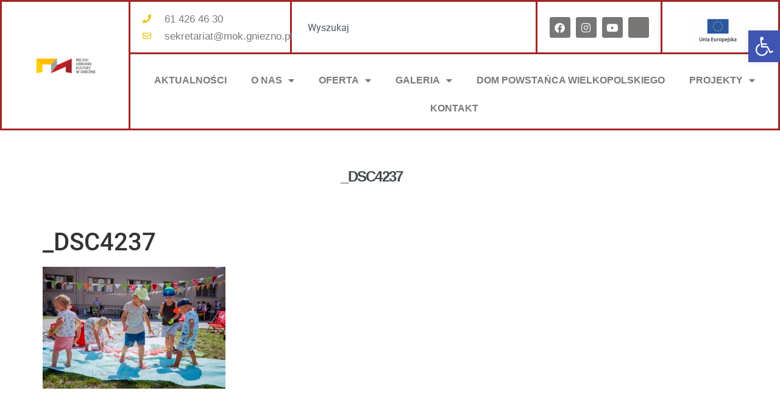

--- FILE ---
content_type: text/html; charset=UTF-8
request_url: https://mok.gniezno.pl/projekty/niemozliwe-dzieciecy-festiwal-kreatywny/_dsc4237/
body_size: 17064
content:
<!doctype html>
<html lang="pl-PL">
<head>
	<meta charset="UTF-8">
	<meta name="viewport" content="width=device-width, initial-scale=1">
	<link rel="profile" href="https://gmpg.org/xfn/11">
	<title>_DSC4237 &#8211; MOK Gniezno</title>
<meta name='robots' content='max-image-preview:large' />
	<style>img:is([sizes="auto" i], [sizes^="auto," i]) { contain-intrinsic-size: 3000px 1500px }</style>
	<link rel='dns-prefetch' href='//www.googletagmanager.com' />
<link rel="alternate" type="application/rss+xml" title="MOK Gniezno &raquo; Kanał z wpisami" href="https://mok.gniezno.pl/feed/" />
<link rel="alternate" type="application/rss+xml" title="MOK Gniezno &raquo; Kanał z komentarzami" href="https://mok.gniezno.pl/comments/feed/" />
<link rel="alternate" type="text/calendar" title="MOK Gniezno &raquo; kanał iCal" href="https://mok.gniezno.pl/kalendarz/?ical=1" />
<script>
window._wpemojiSettings = {"baseUrl":"https:\/\/s.w.org\/images\/core\/emoji\/16.0.1\/72x72\/","ext":".png","svgUrl":"https:\/\/s.w.org\/images\/core\/emoji\/16.0.1\/svg\/","svgExt":".svg","source":{"concatemoji":"https:\/\/mok.gniezno.pl\/wp-includes\/js\/wp-emoji-release.min.js?ver=5c0a9433035710e00825c34ba5af8802"}};
/*! This file is auto-generated */
!function(s,n){var o,i,e;function c(e){try{var t={supportTests:e,timestamp:(new Date).valueOf()};sessionStorage.setItem(o,JSON.stringify(t))}catch(e){}}function p(e,t,n){e.clearRect(0,0,e.canvas.width,e.canvas.height),e.fillText(t,0,0);var t=new Uint32Array(e.getImageData(0,0,e.canvas.width,e.canvas.height).data),a=(e.clearRect(0,0,e.canvas.width,e.canvas.height),e.fillText(n,0,0),new Uint32Array(e.getImageData(0,0,e.canvas.width,e.canvas.height).data));return t.every(function(e,t){return e===a[t]})}function u(e,t){e.clearRect(0,0,e.canvas.width,e.canvas.height),e.fillText(t,0,0);for(var n=e.getImageData(16,16,1,1),a=0;a<n.data.length;a++)if(0!==n.data[a])return!1;return!0}function f(e,t,n,a){switch(t){case"flag":return n(e,"\ud83c\udff3\ufe0f\u200d\u26a7\ufe0f","\ud83c\udff3\ufe0f\u200b\u26a7\ufe0f")?!1:!n(e,"\ud83c\udde8\ud83c\uddf6","\ud83c\udde8\u200b\ud83c\uddf6")&&!n(e,"\ud83c\udff4\udb40\udc67\udb40\udc62\udb40\udc65\udb40\udc6e\udb40\udc67\udb40\udc7f","\ud83c\udff4\u200b\udb40\udc67\u200b\udb40\udc62\u200b\udb40\udc65\u200b\udb40\udc6e\u200b\udb40\udc67\u200b\udb40\udc7f");case"emoji":return!a(e,"\ud83e\udedf")}return!1}function g(e,t,n,a){var r="undefined"!=typeof WorkerGlobalScope&&self instanceof WorkerGlobalScope?new OffscreenCanvas(300,150):s.createElement("canvas"),o=r.getContext("2d",{willReadFrequently:!0}),i=(o.textBaseline="top",o.font="600 32px Arial",{});return e.forEach(function(e){i[e]=t(o,e,n,a)}),i}function t(e){var t=s.createElement("script");t.src=e,t.defer=!0,s.head.appendChild(t)}"undefined"!=typeof Promise&&(o="wpEmojiSettingsSupports",i=["flag","emoji"],n.supports={everything:!0,everythingExceptFlag:!0},e=new Promise(function(e){s.addEventListener("DOMContentLoaded",e,{once:!0})}),new Promise(function(t){var n=function(){try{var e=JSON.parse(sessionStorage.getItem(o));if("object"==typeof e&&"number"==typeof e.timestamp&&(new Date).valueOf()<e.timestamp+604800&&"object"==typeof e.supportTests)return e.supportTests}catch(e){}return null}();if(!n){if("undefined"!=typeof Worker&&"undefined"!=typeof OffscreenCanvas&&"undefined"!=typeof URL&&URL.createObjectURL&&"undefined"!=typeof Blob)try{var e="postMessage("+g.toString()+"("+[JSON.stringify(i),f.toString(),p.toString(),u.toString()].join(",")+"));",a=new Blob([e],{type:"text/javascript"}),r=new Worker(URL.createObjectURL(a),{name:"wpTestEmojiSupports"});return void(r.onmessage=function(e){c(n=e.data),r.terminate(),t(n)})}catch(e){}c(n=g(i,f,p,u))}t(n)}).then(function(e){for(var t in e)n.supports[t]=e[t],n.supports.everything=n.supports.everything&&n.supports[t],"flag"!==t&&(n.supports.everythingExceptFlag=n.supports.everythingExceptFlag&&n.supports[t]);n.supports.everythingExceptFlag=n.supports.everythingExceptFlag&&!n.supports.flag,n.DOMReady=!1,n.readyCallback=function(){n.DOMReady=!0}}).then(function(){return e}).then(function(){var e;n.supports.everything||(n.readyCallback(),(e=n.source||{}).concatemoji?t(e.concatemoji):e.wpemoji&&e.twemoji&&(t(e.twemoji),t(e.wpemoji)))}))}((window,document),window._wpemojiSettings);
</script>
<link rel='stylesheet' id='ssp-castos-player-css' href='https://mok.gniezno.pl/wp-content/plugins/seriously-simple-podcasting/assets/css/castos-player.min.css?ver=3.14.0' media='all' />
<link rel='stylesheet' id='ssp-subscribe-buttons-css' href='https://mok.gniezno.pl/wp-content/plugins/seriously-simple-podcasting/assets/css/subscribe-buttons.css?ver=3.14.0' media='all' />
<style id='wp-emoji-styles-inline-css'>

	img.wp-smiley, img.emoji {
		display: inline !important;
		border: none !important;
		box-shadow: none !important;
		height: 1em !important;
		width: 1em !important;
		margin: 0 0.07em !important;
		vertical-align: -0.1em !important;
		background: none !important;
		padding: 0 !important;
	}
</style>
<link rel='stylesheet' id='wp-block-library-css' href='https://mok.gniezno.pl/wp-includes/css/dist/block-library/style.min.css?ver=5c0a9433035710e00825c34ba5af8802' media='all' />
<style id='global-styles-inline-css'>
:root{--wp--preset--aspect-ratio--square: 1;--wp--preset--aspect-ratio--4-3: 4/3;--wp--preset--aspect-ratio--3-4: 3/4;--wp--preset--aspect-ratio--3-2: 3/2;--wp--preset--aspect-ratio--2-3: 2/3;--wp--preset--aspect-ratio--16-9: 16/9;--wp--preset--aspect-ratio--9-16: 9/16;--wp--preset--color--black: #000000;--wp--preset--color--cyan-bluish-gray: #abb8c3;--wp--preset--color--white: #ffffff;--wp--preset--color--pale-pink: #f78da7;--wp--preset--color--vivid-red: #cf2e2e;--wp--preset--color--luminous-vivid-orange: #ff6900;--wp--preset--color--luminous-vivid-amber: #fcb900;--wp--preset--color--light-green-cyan: #7bdcb5;--wp--preset--color--vivid-green-cyan: #00d084;--wp--preset--color--pale-cyan-blue: #8ed1fc;--wp--preset--color--vivid-cyan-blue: #0693e3;--wp--preset--color--vivid-purple: #9b51e0;--wp--preset--gradient--vivid-cyan-blue-to-vivid-purple: linear-gradient(135deg,rgba(6,147,227,1) 0%,rgb(155,81,224) 100%);--wp--preset--gradient--light-green-cyan-to-vivid-green-cyan: linear-gradient(135deg,rgb(122,220,180) 0%,rgb(0,208,130) 100%);--wp--preset--gradient--luminous-vivid-amber-to-luminous-vivid-orange: linear-gradient(135deg,rgba(252,185,0,1) 0%,rgba(255,105,0,1) 100%);--wp--preset--gradient--luminous-vivid-orange-to-vivid-red: linear-gradient(135deg,rgba(255,105,0,1) 0%,rgb(207,46,46) 100%);--wp--preset--gradient--very-light-gray-to-cyan-bluish-gray: linear-gradient(135deg,rgb(238,238,238) 0%,rgb(169,184,195) 100%);--wp--preset--gradient--cool-to-warm-spectrum: linear-gradient(135deg,rgb(74,234,220) 0%,rgb(151,120,209) 20%,rgb(207,42,186) 40%,rgb(238,44,130) 60%,rgb(251,105,98) 80%,rgb(254,248,76) 100%);--wp--preset--gradient--blush-light-purple: linear-gradient(135deg,rgb(255,206,236) 0%,rgb(152,150,240) 100%);--wp--preset--gradient--blush-bordeaux: linear-gradient(135deg,rgb(254,205,165) 0%,rgb(254,45,45) 50%,rgb(107,0,62) 100%);--wp--preset--gradient--luminous-dusk: linear-gradient(135deg,rgb(255,203,112) 0%,rgb(199,81,192) 50%,rgb(65,88,208) 100%);--wp--preset--gradient--pale-ocean: linear-gradient(135deg,rgb(255,245,203) 0%,rgb(182,227,212) 50%,rgb(51,167,181) 100%);--wp--preset--gradient--electric-grass: linear-gradient(135deg,rgb(202,248,128) 0%,rgb(113,206,126) 100%);--wp--preset--gradient--midnight: linear-gradient(135deg,rgb(2,3,129) 0%,rgb(40,116,252) 100%);--wp--preset--font-size--small: 13px;--wp--preset--font-size--medium: 20px;--wp--preset--font-size--large: 36px;--wp--preset--font-size--x-large: 42px;--wp--preset--spacing--20: 0.44rem;--wp--preset--spacing--30: 0.67rem;--wp--preset--spacing--40: 1rem;--wp--preset--spacing--50: 1.5rem;--wp--preset--spacing--60: 2.25rem;--wp--preset--spacing--70: 3.38rem;--wp--preset--spacing--80: 5.06rem;--wp--preset--shadow--natural: 6px 6px 9px rgba(0, 0, 0, 0.2);--wp--preset--shadow--deep: 12px 12px 50px rgba(0, 0, 0, 0.4);--wp--preset--shadow--sharp: 6px 6px 0px rgba(0, 0, 0, 0.2);--wp--preset--shadow--outlined: 6px 6px 0px -3px rgba(255, 255, 255, 1), 6px 6px rgba(0, 0, 0, 1);--wp--preset--shadow--crisp: 6px 6px 0px rgba(0, 0, 0, 1);}:root { --wp--style--global--content-size: 800px;--wp--style--global--wide-size: 1200px; }:where(body) { margin: 0; }.wp-site-blocks > .alignleft { float: left; margin-right: 2em; }.wp-site-blocks > .alignright { float: right; margin-left: 2em; }.wp-site-blocks > .aligncenter { justify-content: center; margin-left: auto; margin-right: auto; }:where(.wp-site-blocks) > * { margin-block-start: 24px; margin-block-end: 0; }:where(.wp-site-blocks) > :first-child { margin-block-start: 0; }:where(.wp-site-blocks) > :last-child { margin-block-end: 0; }:root { --wp--style--block-gap: 24px; }:root :where(.is-layout-flow) > :first-child{margin-block-start: 0;}:root :where(.is-layout-flow) > :last-child{margin-block-end: 0;}:root :where(.is-layout-flow) > *{margin-block-start: 24px;margin-block-end: 0;}:root :where(.is-layout-constrained) > :first-child{margin-block-start: 0;}:root :where(.is-layout-constrained) > :last-child{margin-block-end: 0;}:root :where(.is-layout-constrained) > *{margin-block-start: 24px;margin-block-end: 0;}:root :where(.is-layout-flex){gap: 24px;}:root :where(.is-layout-grid){gap: 24px;}.is-layout-flow > .alignleft{float: left;margin-inline-start: 0;margin-inline-end: 2em;}.is-layout-flow > .alignright{float: right;margin-inline-start: 2em;margin-inline-end: 0;}.is-layout-flow > .aligncenter{margin-left: auto !important;margin-right: auto !important;}.is-layout-constrained > .alignleft{float: left;margin-inline-start: 0;margin-inline-end: 2em;}.is-layout-constrained > .alignright{float: right;margin-inline-start: 2em;margin-inline-end: 0;}.is-layout-constrained > .aligncenter{margin-left: auto !important;margin-right: auto !important;}.is-layout-constrained > :where(:not(.alignleft):not(.alignright):not(.alignfull)){max-width: var(--wp--style--global--content-size);margin-left: auto !important;margin-right: auto !important;}.is-layout-constrained > .alignwide{max-width: var(--wp--style--global--wide-size);}body .is-layout-flex{display: flex;}.is-layout-flex{flex-wrap: wrap;align-items: center;}.is-layout-flex > :is(*, div){margin: 0;}body .is-layout-grid{display: grid;}.is-layout-grid > :is(*, div){margin: 0;}body{padding-top: 0px;padding-right: 0px;padding-bottom: 0px;padding-left: 0px;}a:where(:not(.wp-element-button)){text-decoration: underline;}:root :where(.wp-element-button, .wp-block-button__link){background-color: #32373c;border-width: 0;color: #fff;font-family: inherit;font-size: inherit;line-height: inherit;padding: calc(0.667em + 2px) calc(1.333em + 2px);text-decoration: none;}.has-black-color{color: var(--wp--preset--color--black) !important;}.has-cyan-bluish-gray-color{color: var(--wp--preset--color--cyan-bluish-gray) !important;}.has-white-color{color: var(--wp--preset--color--white) !important;}.has-pale-pink-color{color: var(--wp--preset--color--pale-pink) !important;}.has-vivid-red-color{color: var(--wp--preset--color--vivid-red) !important;}.has-luminous-vivid-orange-color{color: var(--wp--preset--color--luminous-vivid-orange) !important;}.has-luminous-vivid-amber-color{color: var(--wp--preset--color--luminous-vivid-amber) !important;}.has-light-green-cyan-color{color: var(--wp--preset--color--light-green-cyan) !important;}.has-vivid-green-cyan-color{color: var(--wp--preset--color--vivid-green-cyan) !important;}.has-pale-cyan-blue-color{color: var(--wp--preset--color--pale-cyan-blue) !important;}.has-vivid-cyan-blue-color{color: var(--wp--preset--color--vivid-cyan-blue) !important;}.has-vivid-purple-color{color: var(--wp--preset--color--vivid-purple) !important;}.has-black-background-color{background-color: var(--wp--preset--color--black) !important;}.has-cyan-bluish-gray-background-color{background-color: var(--wp--preset--color--cyan-bluish-gray) !important;}.has-white-background-color{background-color: var(--wp--preset--color--white) !important;}.has-pale-pink-background-color{background-color: var(--wp--preset--color--pale-pink) !important;}.has-vivid-red-background-color{background-color: var(--wp--preset--color--vivid-red) !important;}.has-luminous-vivid-orange-background-color{background-color: var(--wp--preset--color--luminous-vivid-orange) !important;}.has-luminous-vivid-amber-background-color{background-color: var(--wp--preset--color--luminous-vivid-amber) !important;}.has-light-green-cyan-background-color{background-color: var(--wp--preset--color--light-green-cyan) !important;}.has-vivid-green-cyan-background-color{background-color: var(--wp--preset--color--vivid-green-cyan) !important;}.has-pale-cyan-blue-background-color{background-color: var(--wp--preset--color--pale-cyan-blue) !important;}.has-vivid-cyan-blue-background-color{background-color: var(--wp--preset--color--vivid-cyan-blue) !important;}.has-vivid-purple-background-color{background-color: var(--wp--preset--color--vivid-purple) !important;}.has-black-border-color{border-color: var(--wp--preset--color--black) !important;}.has-cyan-bluish-gray-border-color{border-color: var(--wp--preset--color--cyan-bluish-gray) !important;}.has-white-border-color{border-color: var(--wp--preset--color--white) !important;}.has-pale-pink-border-color{border-color: var(--wp--preset--color--pale-pink) !important;}.has-vivid-red-border-color{border-color: var(--wp--preset--color--vivid-red) !important;}.has-luminous-vivid-orange-border-color{border-color: var(--wp--preset--color--luminous-vivid-orange) !important;}.has-luminous-vivid-amber-border-color{border-color: var(--wp--preset--color--luminous-vivid-amber) !important;}.has-light-green-cyan-border-color{border-color: var(--wp--preset--color--light-green-cyan) !important;}.has-vivid-green-cyan-border-color{border-color: var(--wp--preset--color--vivid-green-cyan) !important;}.has-pale-cyan-blue-border-color{border-color: var(--wp--preset--color--pale-cyan-blue) !important;}.has-vivid-cyan-blue-border-color{border-color: var(--wp--preset--color--vivid-cyan-blue) !important;}.has-vivid-purple-border-color{border-color: var(--wp--preset--color--vivid-purple) !important;}.has-vivid-cyan-blue-to-vivid-purple-gradient-background{background: var(--wp--preset--gradient--vivid-cyan-blue-to-vivid-purple) !important;}.has-light-green-cyan-to-vivid-green-cyan-gradient-background{background: var(--wp--preset--gradient--light-green-cyan-to-vivid-green-cyan) !important;}.has-luminous-vivid-amber-to-luminous-vivid-orange-gradient-background{background: var(--wp--preset--gradient--luminous-vivid-amber-to-luminous-vivid-orange) !important;}.has-luminous-vivid-orange-to-vivid-red-gradient-background{background: var(--wp--preset--gradient--luminous-vivid-orange-to-vivid-red) !important;}.has-very-light-gray-to-cyan-bluish-gray-gradient-background{background: var(--wp--preset--gradient--very-light-gray-to-cyan-bluish-gray) !important;}.has-cool-to-warm-spectrum-gradient-background{background: var(--wp--preset--gradient--cool-to-warm-spectrum) !important;}.has-blush-light-purple-gradient-background{background: var(--wp--preset--gradient--blush-light-purple) !important;}.has-blush-bordeaux-gradient-background{background: var(--wp--preset--gradient--blush-bordeaux) !important;}.has-luminous-dusk-gradient-background{background: var(--wp--preset--gradient--luminous-dusk) !important;}.has-pale-ocean-gradient-background{background: var(--wp--preset--gradient--pale-ocean) !important;}.has-electric-grass-gradient-background{background: var(--wp--preset--gradient--electric-grass) !important;}.has-midnight-gradient-background{background: var(--wp--preset--gradient--midnight) !important;}.has-small-font-size{font-size: var(--wp--preset--font-size--small) !important;}.has-medium-font-size{font-size: var(--wp--preset--font-size--medium) !important;}.has-large-font-size{font-size: var(--wp--preset--font-size--large) !important;}.has-x-large-font-size{font-size: var(--wp--preset--font-size--x-large) !important;}
:root :where(.wp-block-pullquote){font-size: 1.5em;line-height: 1.6;}
</style>
<link rel='stylesheet' id='tribe-events-v2-single-skeleton-css' href='https://mok.gniezno.pl/wp-content/plugins/the-events-calendar/build/css/tribe-events-single-skeleton.css?ver=6.15.11' media='all' />
<link rel='stylesheet' id='tribe-events-v2-single-skeleton-full-css' href='https://mok.gniezno.pl/wp-content/plugins/the-events-calendar/build/css/tribe-events-single-full.css?ver=6.15.11' media='all' />
<link rel='stylesheet' id='tec-events-elementor-widgets-base-styles-css' href='https://mok.gniezno.pl/wp-content/plugins/the-events-calendar/build/css/integrations/plugins/elementor/widgets/widget-base.css?ver=6.15.11' media='all' />
<link rel='stylesheet' id='pojo-a11y-css' href='https://mok.gniezno.pl/wp-content/plugins/pojo-accessibility/modules/legacy/assets/css/style.min.css?ver=1.0.0' media='all' />
<link rel='stylesheet' id='hello-elementor-css' href='https://mok.gniezno.pl/wp-content/themes/hello-elementor/assets/css/reset.css?ver=3.4.5' media='all' />
<link rel='stylesheet' id='hello-elementor-theme-style-css' href='https://mok.gniezno.pl/wp-content/themes/hello-elementor/assets/css/theme.css?ver=3.4.5' media='all' />
<link rel='stylesheet' id='hello-elementor-header-footer-css' href='https://mok.gniezno.pl/wp-content/themes/hello-elementor/assets/css/header-footer.css?ver=3.4.5' media='all' />
<link rel='stylesheet' id='elementor-frontend-css' href='https://mok.gniezno.pl/wp-content/plugins/elementor/assets/css/frontend.min.css?ver=3.34.1' media='all' />
<link rel='stylesheet' id='widget-image-css' href='https://mok.gniezno.pl/wp-content/plugins/elementor/assets/css/widget-image.min.css?ver=3.34.1' media='all' />
<link rel='stylesheet' id='widget-icon-list-css' href='https://mok.gniezno.pl/wp-content/plugins/elementor/assets/css/widget-icon-list.min.css?ver=3.34.1' media='all' />
<link rel='stylesheet' id='widget-search-css' href='https://mok.gniezno.pl/wp-content/plugins/elementor-pro/assets/css/widget-search.min.css?ver=3.33.1' media='all' />
<link rel='stylesheet' id='widget-social-icons-css' href='https://mok.gniezno.pl/wp-content/plugins/elementor/assets/css/widget-social-icons.min.css?ver=3.34.1' media='all' />
<link rel='stylesheet' id='e-apple-webkit-css' href='https://mok.gniezno.pl/wp-content/plugins/elementor/assets/css/conditionals/apple-webkit.min.css?ver=3.34.1' media='all' />
<link rel='stylesheet' id='widget-divider-css' href='https://mok.gniezno.pl/wp-content/plugins/elementor/assets/css/widget-divider.min.css?ver=3.34.1' media='all' />
<link rel='stylesheet' id='widget-nav-menu-css' href='https://mok.gniezno.pl/wp-content/plugins/elementor-pro/assets/css/widget-nav-menu.min.css?ver=3.33.1' media='all' />
<link rel='stylesheet' id='widget-heading-css' href='https://mok.gniezno.pl/wp-content/plugins/elementor/assets/css/widget-heading.min.css?ver=3.34.1' media='all' />
<link rel='stylesheet' id='elementor-icons-css' href='https://mok.gniezno.pl/wp-content/plugins/elementor/assets/lib/eicons/css/elementor-icons.min.css?ver=5.45.0' media='all' />
<link rel='stylesheet' id='elementor-post-15416-css' href='https://mok.gniezno.pl/wp-content/uploads/elementor/css/post-15416.css?ver=1768198578' media='all' />
<link rel='stylesheet' id='elementor-post-34315-css' href='https://mok.gniezno.pl/wp-content/uploads/elementor/css/post-34315.css?ver=1769355264' media='all' />
<link rel='stylesheet' id='elementor-post-17438-css' href='https://mok.gniezno.pl/wp-content/uploads/elementor/css/post-17438.css?ver=1768198578' media='all' />
<link rel='stylesheet' id='elementor-gf-local-roboto-css' href='https://mok.gniezno.pl/wp-content/uploads/elementor/google-fonts/css/roboto.css?ver=1755002278' media='all' />
<link rel='stylesheet' id='elementor-gf-local-robotoslab-css' href='https://mok.gniezno.pl/wp-content/uploads/elementor/google-fonts/css/robotoslab.css?ver=1755002365' media='all' />
<link rel='stylesheet' id='elementor-gf-local-cairo-css' href='https://mok.gniezno.pl/wp-content/uploads/elementor/google-fonts/css/cairo.css?ver=1755002302' media='all' />
<link rel='stylesheet' id='elementor-icons-shared-0-css' href='https://mok.gniezno.pl/wp-content/plugins/elementor/assets/lib/font-awesome/css/fontawesome.min.css?ver=5.15.3' media='all' />
<link rel='stylesheet' id='elementor-icons-fa-solid-css' href='https://mok.gniezno.pl/wp-content/plugins/elementor/assets/lib/font-awesome/css/solid.min.css?ver=5.15.3' media='all' />
<link rel='stylesheet' id='elementor-icons-fa-regular-css' href='https://mok.gniezno.pl/wp-content/plugins/elementor/assets/lib/font-awesome/css/regular.min.css?ver=5.15.3' media='all' />
<link rel='stylesheet' id='elementor-icons-fa-brands-css' href='https://mok.gniezno.pl/wp-content/plugins/elementor/assets/lib/font-awesome/css/brands.min.css?ver=5.15.3' media='all' />
<script src="https://mok.gniezno.pl/wp-includes/js/jquery/jquery.min.js?ver=3.7.1" id="jquery-core-js"></script>
<script src="https://mok.gniezno.pl/wp-includes/js/jquery/jquery-migrate.min.js?ver=3.4.1" id="jquery-migrate-js"></script>

<!-- Fragment znacznika Google (gtag.js) dodany przez Site Kit -->
<!-- Fragment Google Analytics dodany przez Site Kit -->
<script src="https://www.googletagmanager.com/gtag/js?id=GT-TX58D272" id="google_gtagjs-js" async></script>
<script id="google_gtagjs-js-after">
window.dataLayer = window.dataLayer || [];function gtag(){dataLayer.push(arguments);}
gtag("set","linker",{"domains":["mok.gniezno.pl"]});
gtag("js", new Date());
gtag("set", "developer_id.dZTNiMT", true);
gtag("config", "GT-TX58D272");
</script>
<link rel="https://api.w.org/" href="https://mok.gniezno.pl/wp-json/" /><link rel="alternate" title="JSON" type="application/json" href="https://mok.gniezno.pl/wp-json/wp/v2/media/16848" /><link rel="EditURI" type="application/rsd+xml" title="RSD" href="https://mok.gniezno.pl/xmlrpc.php?rsd" />
<link rel="alternate" title="oEmbed (JSON)" type="application/json+oembed" href="https://mok.gniezno.pl/wp-json/oembed/1.0/embed?url=https%3A%2F%2Fmok.gniezno.pl%2Fprojekty%2Fniemozliwe-dzieciecy-festiwal-kreatywny%2F_dsc4237%2F" />
<link rel="alternate" title="oEmbed (XML)" type="text/xml+oembed" href="https://mok.gniezno.pl/wp-json/oembed/1.0/embed?url=https%3A%2F%2Fmok.gniezno.pl%2Fprojekty%2Fniemozliwe-dzieciecy-festiwal-kreatywny%2F_dsc4237%2F&#038;format=xml" />
<meta name="generator" content="Site Kit by Google 1.165.0" />
<link rel="alternate" type="application/rss+xml" title="Podcast RSS feed" href="https://mok.gniezno.pl/feed/podcast" />

<meta name="tec-api-version" content="v1"><meta name="tec-api-origin" content="https://mok.gniezno.pl"><link rel="alternate" href="https://mok.gniezno.pl/wp-json/tribe/events/v1/" /><style type="text/css">
#pojo-a11y-toolbar .pojo-a11y-toolbar-toggle a{ background-color: #4054b2;	color: #ffffff;}
#pojo-a11y-toolbar .pojo-a11y-toolbar-overlay, #pojo-a11y-toolbar .pojo-a11y-toolbar-overlay ul.pojo-a11y-toolbar-items.pojo-a11y-links{ border-color: #4054b2;}
body.pojo-a11y-focusable a:focus{ outline-style: solid !important;	outline-width: 1px !important;	outline-color: #FF0000 !important;}
#pojo-a11y-toolbar{ top: 50px !important;}
#pojo-a11y-toolbar .pojo-a11y-toolbar-overlay{ background-color: #ffffff;}
#pojo-a11y-toolbar .pojo-a11y-toolbar-overlay ul.pojo-a11y-toolbar-items li.pojo-a11y-toolbar-item a, #pojo-a11y-toolbar .pojo-a11y-toolbar-overlay p.pojo-a11y-toolbar-title{ color: #333333;}
#pojo-a11y-toolbar .pojo-a11y-toolbar-overlay ul.pojo-a11y-toolbar-items li.pojo-a11y-toolbar-item a.active{ background-color: #4054b2;	color: #ffffff;}
@media (max-width: 767px) { #pojo-a11y-toolbar { top: 50px !important; } }</style><meta name="generator" content="Elementor 3.34.1; features: additional_custom_breakpoints; settings: css_print_method-external, google_font-enabled, font_display-auto">
			<style>
				.e-con.e-parent:nth-of-type(n+4):not(.e-lazyloaded):not(.e-no-lazyload),
				.e-con.e-parent:nth-of-type(n+4):not(.e-lazyloaded):not(.e-no-lazyload) * {
					background-image: none !important;
				}
				@media screen and (max-height: 1024px) {
					.e-con.e-parent:nth-of-type(n+3):not(.e-lazyloaded):not(.e-no-lazyload),
					.e-con.e-parent:nth-of-type(n+3):not(.e-lazyloaded):not(.e-no-lazyload) * {
						background-image: none !important;
					}
				}
				@media screen and (max-height: 640px) {
					.e-con.e-parent:nth-of-type(n+2):not(.e-lazyloaded):not(.e-no-lazyload),
					.e-con.e-parent:nth-of-type(n+2):not(.e-lazyloaded):not(.e-no-lazyload) * {
						background-image: none !important;
					}
				}
			</style>
			<link rel="icon" href="https://mok.gniezno.pl/wp-content/uploads/2020/07/Projekt-bez-nazwy2-e1756188747202-150x150.png" sizes="32x32" />
<link rel="icon" href="https://mok.gniezno.pl/wp-content/uploads/2020/07/Projekt-bez-nazwy2-e1756188747202.png" sizes="192x192" />
<link rel="apple-touch-icon" href="https://mok.gniezno.pl/wp-content/uploads/2020/07/Projekt-bez-nazwy2-e1756188747202.png" />
<meta name="msapplication-TileImage" content="https://mok.gniezno.pl/wp-content/uploads/2020/07/Projekt-bez-nazwy2-e1756188747202.png" />
</head>
<body data-rsssl=1 class="attachment wp-singular attachment-template-default attachmentid-16848 attachment-jpeg wp-custom-logo wp-embed-responsive wp-theme-hello-elementor tribe-no-js metaslider-plugin hello-elementor-default elementor-default elementor-kit-15416">


<a class="skip-link screen-reader-text" href="#content">Przejdź do treści</a>

		<header data-elementor-type="header" data-elementor-id="34315" class="elementor elementor-34315 elementor-location-header" data-elementor-post-type="elementor_library">
					<section class="elementor-section elementor-top-section elementor-element elementor-element-6783928 elementor-section-full_width elementor-section-height-default elementor-section-height-default" data-id="6783928" data-element_type="section">
						<div class="elementor-container elementor-column-gap-default">
					<div class="elementor-column elementor-col-50 elementor-top-column elementor-element elementor-element-07091fa" data-id="07091fa" data-element_type="column">
			<div class="elementor-widget-wrap elementor-element-populated">
						<div class="elementor-element elementor-element-b6f0271 elementor-widget elementor-widget-theme-site-logo elementor-widget-image" data-id="b6f0271" data-element_type="widget" data-widget_type="theme-site-logo.default">
				<div class="elementor-widget-container">
											<a href="https://mok.gniezno.pl">
			<img fetchpriority="high" width="500" height="175" src="https://mok.gniezno.pl/wp-content/uploads/2020/07/Projekt-bez-nazwy2-e1756188747202.png" class="attachment-full size-full wp-image-26581" alt="" srcset="https://mok.gniezno.pl/wp-content/uploads/2020/07/Projekt-bez-nazwy2-e1756188747202.png 500w, https://mok.gniezno.pl/wp-content/uploads/2020/07/Projekt-bez-nazwy2-e1756188747202-300x105.png 300w" sizes="(max-width: 500px) 100vw, 500px" />				</a>
											</div>
				</div>
					</div>
		</div>
				<div class="elementor-column elementor-col-50 elementor-top-column elementor-element elementor-element-b8091fa" data-id="b8091fa" data-element_type="column">
			<div class="elementor-widget-wrap elementor-element-populated">
						<section class="elementor-section elementor-inner-section elementor-element elementor-element-c55ab0e elementor-section-boxed elementor-section-height-default elementor-section-height-default" data-id="c55ab0e" data-element_type="section">
						<div class="elementor-container elementor-column-gap-default">
					<div class="elementor-column elementor-col-25 elementor-inner-column elementor-element elementor-element-4a17387" data-id="4a17387" data-element_type="column">
			<div class="elementor-widget-wrap elementor-element-populated">
						<div class="elementor-element elementor-element-d5b7820 elementor-mobile-align-center elementor-hidden-phone elementor-align-start elementor-icon-list--layout-traditional elementor-list-item-link-full_width elementor-widget elementor-widget-icon-list" data-id="d5b7820" data-element_type="widget" data-widget_type="icon-list.default">
				<div class="elementor-widget-container">
							<ul class="elementor-icon-list-items">
							<li class="elementor-icon-list-item">
											<span class="elementor-icon-list-icon">
							<i aria-hidden="true" class="fas fa-phone"></i>						</span>
										<span class="elementor-icon-list-text">61 426 46 30</span>
									</li>
								<li class="elementor-icon-list-item">
											<span class="elementor-icon-list-icon">
							<i aria-hidden="true" class="far fa-envelope"></i>						</span>
										<span class="elementor-icon-list-text">sekretariat@mok.gniezno.pl</span>
									</li>
						</ul>
						</div>
				</div>
					</div>
		</div>
				<div class="elementor-column elementor-col-25 elementor-inner-column elementor-element elementor-element-9399cf0" data-id="9399cf0" data-element_type="column">
			<div class="elementor-widget-wrap elementor-element-populated">
						<div class="elementor-element elementor-element-5caff3c elementor-widget__width-initial elementor-widget elementor-widget-search" data-id="5caff3c" data-element_type="widget" data-settings="{&quot;submit_trigger&quot;:&quot;both&quot;,&quot;pagination_type_options&quot;:&quot;none&quot;}" data-widget_type="search.default">
				<div class="elementor-widget-container">
							<search class="e-search hidden" role="search">
			<form class="e-search-form" action="https://mok.gniezno.pl" method="get">

				
				<label class="e-search-label" for="search-5caff3c">
					<span class="elementor-screen-only">
						Szukaj					</span>
									</label>

				<div class="e-search-input-wrapper">
					<input id="search-5caff3c" placeholder="Wyszukaj" class="e-search-input" type="search" name="s" value="" autocomplete="off" role="combobox" aria-autocomplete="list" aria-expanded="false" aria-controls="results-5caff3c" aria-haspopup="listbox">
					<svg xmlns="http://www.w3.org/2000/svg" id="f76f5a20-851f-4140-90c5-166bd5644ece" data-name="Layer 1" width="78" height="23.7964" viewBox="0 0 78 23.7964"><path d="M67.9209,11.7153C64.1768,5.7778,60.6416.1694,56.7227.1694c-4.2149,0-4.2149,6.0489-4.2149,11.8985,0,5.2,0,10.5757-2.8935,10.5757-3.19,0-6.6924-5.5557-10.0791-10.9283C35.792,5.7778,32.2563.1694,28.3374.1694a3.1318,3.1318,0,0,0-2.2964.9248C24.1548,2.9829,24.16,7.3818,24.1646,12.04c.0043,4.2006.0092,8.5444-1.5035,10.0581a1.86,1.86,0,0,1-1.3838.5459c-3.19,0-6.6923-5.5557-10.08-10.9288C7.4546,5.7773,3.9189.1694,0,.1694V1.4917c3.19,0,6.6919,5.5557,10.0791,10.9282,3.7432,5.9375,7.2793,11.5459,11.1982,11.5459a3.1605,3.1605,0,0,0,2.3189-.9336c1.9-1.9023,1.8955-6.3183,1.89-10.9941-.0044-4.1831-.0088-8.5088,1.49-10.0093a1.8272,1.8272,0,0,1,1.3608-.5371c3.19,0,6.6919,5.5557,10.0791,10.9282,3.7437,5.9375,7.2788,11.5459,11.1978,11.5459,4.2148,0,4.2148-6.0488,4.2148-11.8979,0-5.2,0-10.5762,2.8936-10.5762,3.1894,0,6.6923,5.5557,10.0791,10.9282C70.5459,18.3574,74.0811,23.9658,78,23.9658V22.6436C74.8105,22.6436,71.3076,17.0879,67.9209,11.7153Z" transform="translate(0 -0.1694)"></path></svg>										<output id="results-5caff3c" class="e-search-results-container hide-loader" aria-live="polite" aria-atomic="true" aria-label="Results for search" tabindex="0">
						<div class="e-search-results"></div>
											</output>
									</div>
				
				
				<button class="e-search-submit  " type="submit" aria-label="Szukaj">
					<i aria-hidden="true" class="fas fa-search"></i>
									</button>
				<input type="hidden" name="e_search_props" value="5caff3c-34315">
			</form>
		</search>
						</div>
				</div>
					</div>
		</div>
				<div class="elementor-column elementor-col-25 elementor-inner-column elementor-element elementor-element-59ac2db" data-id="59ac2db" data-element_type="column">
			<div class="elementor-widget-wrap elementor-element-populated">
						<div class="elementor-element elementor-element-506e745 elementor-widget__width-initial elementor-shape-rounded elementor-grid-0 e-grid-align-center elementor-widget elementor-widget-social-icons" data-id="506e745" data-element_type="widget" data-widget_type="social-icons.default">
				<div class="elementor-widget-container">
							<div class="elementor-social-icons-wrapper elementor-grid" role="list">
							<span class="elementor-grid-item" role="listitem">
					<a class="elementor-icon elementor-social-icon elementor-social-icon-facebook elementor-repeater-item-5c4166a" href="https://www.facebook.com/MOKGniezno" target="_blank">
						<span class="elementor-screen-only">Facebook</span>
						<i aria-hidden="true" class="fab fa-facebook"></i>					</a>
				</span>
							<span class="elementor-grid-item" role="listitem">
					<a class="elementor-icon elementor-social-icon elementor-social-icon-instagram elementor-repeater-item-d28c97b" href="https://www.instagram.com/mokgniezno/" target="_blank">
						<span class="elementor-screen-only">Instagram</span>
						<i aria-hidden="true" class="fab fa-instagram"></i>					</a>
				</span>
							<span class="elementor-grid-item" role="listitem">
					<a class="elementor-icon elementor-social-icon elementor-social-icon-youtube elementor-repeater-item-83ff761" href="https://www.youtube.com/@miejskiosrodekkulturywgnie9775" target="_blank">
						<span class="elementor-screen-only">Youtube</span>
						<i aria-hidden="true" class="fab fa-youtube"></i>					</a>
				</span>
							<span class="elementor-grid-item" role="listitem">
					<a class="elementor-icon elementor-social-icon elementor-social-icon-icon-logo_bip_uproszczone elementor-repeater-item-0db2f8b" href="https://bip.mok.gniezno.pl/" target="_blank">
						<span class="elementor-screen-only">Icon-logo_bip_uproszczone</span>
						<i aria-hidden="true" class="icon icon-logo_bip_uproszczone"></i>					</a>
				</span>
					</div>
						</div>
				</div>
					</div>
		</div>
				<div class="elementor-column elementor-col-25 elementor-inner-column elementor-element elementor-element-32cbc5a" data-id="32cbc5a" data-element_type="column">
			<div class="elementor-widget-wrap elementor-element-populated">
						<div class="elementor-element elementor-element-aef5fd6 elementor-widget__width-initial elementor-widget elementor-widget-image" data-id="aef5fd6" data-element_type="widget" data-widget_type="image.default">
				<div class="elementor-widget-container">
															<img width="300" height="171" src="https://mok.gniezno.pl/wp-content/uploads/2021/01/UE_3.jpg" class="attachment-large size-large wp-image-17386" alt="" />															</div>
				</div>
					</div>
		</div>
					</div>
		</section>
				<div class="elementor-element elementor-element-91518cf elementor-widget-divider--view-line elementor-widget elementor-widget-divider" data-id="91518cf" data-element_type="widget" data-widget_type="divider.default">
				<div class="elementor-widget-container">
							<div class="elementor-divider">
			<span class="elementor-divider-separator">
						</span>
		</div>
						</div>
				</div>
				<section class="elementor-section elementor-inner-section elementor-element elementor-element-cf88265 elementor-section-boxed elementor-section-height-default elementor-section-height-default" data-id="cf88265" data-element_type="section">
						<div class="elementor-container elementor-column-gap-default">
					<div class="elementor-column elementor-col-100 elementor-inner-column elementor-element elementor-element-4ad7135" data-id="4ad7135" data-element_type="column">
			<div class="elementor-widget-wrap elementor-element-populated">
						<div class="elementor-element elementor-element-bd46053 elementor-nav-menu__align-center elementor-widget__width-initial elementor-nav-menu--dropdown-tablet elementor-nav-menu__text-align-aside elementor-nav-menu--toggle elementor-nav-menu--burger elementor-widget elementor-widget-nav-menu" data-id="bd46053" data-element_type="widget" data-settings="{&quot;layout&quot;:&quot;horizontal&quot;,&quot;submenu_icon&quot;:{&quot;value&quot;:&quot;&lt;i class=\&quot;fas fa-caret-down\&quot; aria-hidden=\&quot;true\&quot;&gt;&lt;\/i&gt;&quot;,&quot;library&quot;:&quot;fa-solid&quot;},&quot;toggle&quot;:&quot;burger&quot;}" data-widget_type="nav-menu.default">
				<div class="elementor-widget-container">
								<nav aria-label="Menu" class="elementor-nav-menu--main elementor-nav-menu__container elementor-nav-menu--layout-horizontal e--pointer-underline e--animation-fade">
				<ul id="menu-1-bd46053" class="elementor-nav-menu"><li class="menu-item menu-item-type-taxonomy menu-item-object-category menu-item-183"><a href="https://mok.gniezno.pl/category/uncategorized/" class="elementor-item">AKTUALNOŚCI</a></li>
<li class="menu-item menu-item-type-post_type menu-item-object-page menu-item-has-children menu-item-479"><a href="https://mok.gniezno.pl/o-nas/" class="elementor-item">O NAS</a>
<ul class="sub-menu elementor-nav-menu--dropdown">
	<li class="menu-item menu-item-type-post_type menu-item-object-page menu-item-195"><a href="https://mok.gniezno.pl/o-nas/historia/" class="elementor-sub-item">Historia</a></li>
	<li class="menu-item menu-item-type-post_type menu-item-object-page menu-item-198"><a href="https://mok.gniezno.pl/o-nas/pracownicy/" class="elementor-sub-item">Pracownicy</a></li>
</ul>
</li>
<li class="menu-item menu-item-type-custom menu-item-object-custom menu-item-has-children menu-item-27583"><a href="#" class="elementor-item elementor-item-anchor">OFERTA</a>
<ul class="sub-menu elementor-nav-menu--dropdown">
	<li class="menu-item menu-item-type-post_type menu-item-object-page menu-item-27627"><a href="https://mok.gniezno.pl/oferta-dla-rodzin/" class="elementor-sub-item">Dla Rodzin</a></li>
	<li class="menu-item menu-item-type-post_type menu-item-object-page menu-item-27825"><a href="https://mok.gniezno.pl/sekcje-plastyczne-i-kreatywne/" class="elementor-sub-item">Sekcje plastyczne i kreatywne</a></li>
	<li class="menu-item menu-item-type-post_type menu-item-object-page menu-item-28042"><a href="https://mok.gniezno.pl/sekcje-wokalne-i-teatralne/" class="elementor-sub-item">Sekcje wokalne i teatralne</a></li>
	<li class="menu-item menu-item-type-post_type menu-item-object-page menu-item-28143"><a href="https://mok.gniezno.pl/dobrostan-i-hobby/" class="elementor-sub-item">Dobrostan i hobby</a></li>
	<li class="menu-item menu-item-type-post_type menu-item-object-page menu-item-28293"><a href="https://mok.gniezno.pl/sekcje-taneczne/" class="elementor-sub-item">Sekcje taneczne</a></li>
	<li class="menu-item menu-item-type-post_type menu-item-object-page menu-item-28041"><a href="https://mok.gniezno.pl/dla-grup-zorganizowanych/" class="elementor-sub-item">Dla grup zorganizowanych</a></li>
	<li class="menu-item menu-item-type-post_type menu-item-object-page menu-item-27584"><a href="https://mok.gniezno.pl/uslugi/" class="elementor-sub-item">Usługi</a></li>
</ul>
</li>
<li class="menu-item menu-item-type-taxonomy menu-item-object-category menu-item-has-children menu-item-30102"><a href="https://mok.gniezno.pl/category/galeria/" class="elementor-item">Galeria</a>
<ul class="sub-menu elementor-nav-menu--dropdown">
	<li class="menu-item menu-item-type-post_type menu-item-object-page menu-item-30098"><a href="https://mok.gniezno.pl/o-galerii/" class="elementor-sub-item">O Galerii</a></li>
	<li class="menu-item menu-item-type-post_type menu-item-object-page menu-item-30113"><a href="https://mok.gniezno.pl/aktualna-wystawa/" class="elementor-sub-item">Wystawa aktualna</a></li>
	<li class="menu-item menu-item-type-post_type menu-item-object-page menu-item-28144"><a href="https://mok.gniezno.pl/wystawy/" class="elementor-sub-item">Wystawy archiwalne</a></li>
</ul>
</li>
<li class="menu-item menu-item-type-post_type menu-item-object-page menu-item-8710"><a href="https://mok.gniezno.pl/projekty/dom-powstanca-wielkopolskiego/" class="elementor-item">DOM POWSTAŃCA WIELKOPOLSKIEGO</a></li>
<li class="menu-item menu-item-type-custom menu-item-object-custom menu-item-has-children menu-item-14872"><a href="#" class="elementor-item elementor-item-anchor">PROJEKTY</a>
<ul class="sub-menu elementor-nav-menu--dropdown">
	<li class="menu-item menu-item-type-post_type menu-item-object-page menu-item-34394"><a href="https://mok.gniezno.pl/gniezno-miasto-koronacji-tysiac-lat-historii/" class="elementor-sub-item">Gniezno – Miasto Koronacji. Tysiąc lat historii</a></li>
	<li class="menu-item menu-item-type-post_type menu-item-object-page menu-item-12649"><a href="https://mok.gniezno.pl/rewitalizacja-miejskiego-osrodka-kultury/" class="elementor-sub-item">&#8211; Rewitalizacja Miejskiego Ośrodka Kultury</a></li>
	<li class="menu-item menu-item-type-custom menu-item-object-custom menu-item-has-children menu-item-14873"><a href="#" class="elementor-sub-item elementor-item-anchor">PROJEKTY ARCHIWALNE</a>
	<ul class="sub-menu elementor-nav-menu--dropdown">
		<li class="menu-item menu-item-type-post_type menu-item-object-page menu-item-26708"><a href="https://mok.gniezno.pl/promesa-dla-kultury-rewitalizacja-zdegradowanych-dzielnic-miasta-etap-i-adaptacja-budynku-miejskiego-osrodka-kultury-wraz-z-jego-rozbudowa/" class="elementor-sub-item">&#8211; Promesa dla Kultury – „Rewitalizacja zdegradowanych dzielnic Miasta – etap I: Adaptacja budynku Miejskiego Ośrodka Kultury wraz z jego rozbudową”</a></li>
		<li class="menu-item menu-item-type-post_type menu-item-object-page menu-item-30067"><a href="https://mok.gniezno.pl/gomboprojekt/" class="elementor-sub-item">GOMBROPROJEKT</a></li>
		<li class="menu-item menu-item-type-post_type menu-item-object-page menu-item-31306"><a href="https://mok.gniezno.pl/projekty/dziennik-lech-tego-jeszcze-nie-czytaliscie/" class="elementor-sub-item">Dziennik Lech – tego jeszcze nie czytaliście</a></li>
		<li class="menu-item menu-item-type-post_type menu-item-object-page menu-item-29089"><a href="https://mok.gniezno.pl/wielkopolskie-twarze-powstania-styczniowego/" class="elementor-sub-item">„WIELKOPOLSKIE TWARZE POWSTANIA STYCZNIOWEGO”</a></li>
		<li class="menu-item menu-item-type-post_type menu-item-object-page menu-item-26709"><a href="https://mok.gniezno.pl/powstanie-wielkopolskie-od-podszewki-o-codziennym-zyciu-powstancow/" class="elementor-sub-item">– „Powstanie Wielkopolskie od podszewki. O codziennym życiu powstańców”</a></li>
		<li class="menu-item menu-item-type-post_type menu-item-object-page menu-item-26402"><a href="https://mok.gniezno.pl/festiwal-fotografii-z-garazu-janusza-chlasty/" class="elementor-sub-item">&#8211; Festiwal Fotografii „Z garażu Janusza Chlasty”</a></li>
		<li class="menu-item menu-item-type-post_type menu-item-object-page menu-item-27567"><a href="https://mok.gniezno.pl/kobiety-wolnosci-o-bohaterkach-powstania-wielkopolskiego/" class="elementor-sub-item">Kobiety Wolności. O bohaterkach Powstania Wielkopolskiego</a></li>
		<li class="menu-item menu-item-type-post_type menu-item-object-page menu-item-26663"><a href="https://mok.gniezno.pl/slowoksztalty-symboliczne-slowa-narodowe-ksztalty/" class="elementor-sub-item">&#8211; Słowokształty – symboliczne słowa, narodowe kształty…</a></li>
		<li class="menu-item menu-item-type-post_type menu-item-object-page menu-item-26179"><a href="https://mok.gniezno.pl/zaproszenie-do-tuwimowa-miedzypokoleniowy-projekt-edukacyjno-animacyjny-realizowany-wspolnie-ze-stowarzyszeniem-centrum-rehabilitacyjno-kulturalnym-promyk/" class="elementor-sub-item">&#8211; „Zaproszenie do Tuwimowa&#8221;</a></li>
		<li class="menu-item menu-item-type-post_type menu-item-object-page menu-item-25813"><a href="https://mok.gniezno.pl/obcy-jezyk-polski/" class="elementor-sub-item">&#8211; „Obcy język polski?!”</a></li>
		<li class="menu-item menu-item-type-post_type menu-item-object-page menu-item-25816"><a href="https://mok.gniezno.pl/co-pan-na-to-panie-fredro/" class="elementor-sub-item">&#8211; Co Pan na to, Panie Fredro?</a></li>
		<li class="menu-item menu-item-type-post_type menu-item-object-page menu-item-22288"><a href="https://mok.gniezno.pl/projekty/impresje-literackie/" class="elementor-sub-item">&#8211; Impresje literackie</a></li>
		<li class="menu-item menu-item-type-post_type menu-item-object-page menu-item-22878"><a href="https://mok.gniezno.pl/po-sasiedzku/" class="elementor-sub-item">&#8211; Po sąsiedzku</a></li>
		<li class="menu-item menu-item-type-post_type menu-item-object-page menu-item-8711"><a href="https://mok.gniezno.pl/projekty/iv-festiwal-fyrtel-w-gnieznie/" class="elementor-sub-item">&#8211; IV Festiwal &#8222;Fyrtel&#8221; w Gnieźnie</a></li>
		<li class="menu-item menu-item-type-post_type menu-item-object-page menu-item-22295"><a href="https://mok.gniezno.pl/projekty/nieznana-konopnicka/" class="elementor-sub-item">&#8211; (nie)Znana Konopnicka</a></li>
		<li class="menu-item menu-item-type-post_type menu-item-object-page menu-item-22296"><a href="https://mok.gniezno.pl/projekty/ballady-i-romanse/" class="elementor-sub-item">&#8211; Ballady i romanse</a></li>
		<li class="menu-item menu-item-type-post_type menu-item-object-page menu-item-15376"><a href="https://mok.gniezno.pl/projekty/projekt-ogrodek-tu-mieszkam-tu-zmieniam/" class="elementor-sub-item">&#8211; „OGRÓDEK”</a></li>
		<li class="menu-item menu-item-type-post_type menu-item-object-page menu-item-15422"><a href="https://mok.gniezno.pl/projekty/wielkopolski-festiwal-miejski/" class="elementor-sub-item">&#8211; Wielkopolski Festiwal Miejski</a></li>
		<li class="menu-item menu-item-type-post_type menu-item-object-page menu-item-14868"><a href="https://mok.gniezno.pl/projekty/madrosci-ukryte-w-cudzych-slowach/" class="elementor-sub-item">&#8211; Mądrości ukryte w cudzych słowach</a></li>
		<li class="menu-item menu-item-type-post_type menu-item-object-page menu-item-15421"><a href="https://mok.gniezno.pl/projekty/niemozliwe-dzieciecy-festiwal-kreatywny/" class="elementor-sub-item">&#8211; nieMOŻLIWE – Dziecięcy Festiwal Kreatywny</a></li>
		<li class="menu-item menu-item-type-post_type menu-item-object-page menu-item-15326"><a href="https://mok.gniezno.pl/projekty/projekty-archiwalne/kulturadlagniezna/" class="elementor-sub-item">&#8211; #kulturadlagniezna</a></li>
		<li class="menu-item menu-item-type-post_type menu-item-object-page menu-item-8712"><a href="https://mok.gniezno.pl/projekty/blubrajmy-na-fyrtlu/" class="elementor-sub-item">&#8211; Blubrajmy na Fyrtlu!</a></li>
		<li class="menu-item menu-item-type-post_type menu-item-object-page menu-item-13757"><a href="https://mok.gniezno.pl/projekty/mlodzi-razem/" class="elementor-sub-item">&#8211; Młodzi razem</a></li>
		<li class="menu-item menu-item-type-post_type menu-item-object-page menu-item-8709"><a href="https://mok.gniezno.pl/projekty/herosi-wolnosci/" class="elementor-sub-item">&#8211; HEROsi WOLNOŚCI</a></li>
		<li class="menu-item menu-item-type-post_type menu-item-object-page menu-item-8708"><a href="https://mok.gniezno.pl/projekty/sila-wspolpracy/" class="elementor-sub-item">&#8211; Siła WspółPracy</a></li>
		<li class="menu-item menu-item-type-post_type menu-item-object-page menu-item-9914"><a href="https://mok.gniezno.pl/projekty/zaczytany-dom-kultury/" class="elementor-sub-item">&#8211; Zaczytany Dom Kultury</a></li>
		<li class="menu-item menu-item-type-post_type menu-item-object-page menu-item-11373"><a href="https://mok.gniezno.pl/w-zdrowym-ciele-zdrowy-duch/" class="elementor-sub-item">&#8211; W zdrowym ciele – zdrowy duch</a></li>
		<li class="menu-item menu-item-type-post_type menu-item-object-page menu-item-12917"><a href="https://mok.gniezno.pl/materialy-edukacyjne-dla-uczniow-klas-i-iii-szkol-podstawowych/" class="elementor-sub-item">&#8211; „Sentymentalna podróż z Wandą Chotomską”- Materiały edukacyjne</a></li>
		<li class="menu-item menu-item-type-post_type menu-item-object-page menu-item-27254"><a href="https://mok.gniezno.pl/projekty/okulary-pelagii-o-gnieznienskiej-fotografce-pelagii-gdeczyk/" class="elementor-sub-item">&#8211; Okulary Pelagii. O gnieźnieńskiej fotografce Pelagii Gdeczyk</a></li>
	</ul>
</li>
</ul>
</li>
<li class="menu-item menu-item-type-post_type menu-item-object-page menu-item-158"><a href="https://mok.gniezno.pl/kontakt/" class="elementor-item">KONTAKT</a></li>
</ul>			</nav>
					<div class="elementor-menu-toggle" role="button" tabindex="0" aria-label="Menu Toggle" aria-expanded="false">
			<i aria-hidden="true" role="presentation" class="elementor-menu-toggle__icon--open eicon-menu-bar"></i><i aria-hidden="true" role="presentation" class="elementor-menu-toggle__icon--close eicon-close"></i>		</div>
					<nav class="elementor-nav-menu--dropdown elementor-nav-menu__container" aria-hidden="true">
				<ul id="menu-2-bd46053" class="elementor-nav-menu"><li class="menu-item menu-item-type-taxonomy menu-item-object-category menu-item-183"><a href="https://mok.gniezno.pl/category/uncategorized/" class="elementor-item" tabindex="-1">AKTUALNOŚCI</a></li>
<li class="menu-item menu-item-type-post_type menu-item-object-page menu-item-has-children menu-item-479"><a href="https://mok.gniezno.pl/o-nas/" class="elementor-item" tabindex="-1">O NAS</a>
<ul class="sub-menu elementor-nav-menu--dropdown">
	<li class="menu-item menu-item-type-post_type menu-item-object-page menu-item-195"><a href="https://mok.gniezno.pl/o-nas/historia/" class="elementor-sub-item" tabindex="-1">Historia</a></li>
	<li class="menu-item menu-item-type-post_type menu-item-object-page menu-item-198"><a href="https://mok.gniezno.pl/o-nas/pracownicy/" class="elementor-sub-item" tabindex="-1">Pracownicy</a></li>
</ul>
</li>
<li class="menu-item menu-item-type-custom menu-item-object-custom menu-item-has-children menu-item-27583"><a href="#" class="elementor-item elementor-item-anchor" tabindex="-1">OFERTA</a>
<ul class="sub-menu elementor-nav-menu--dropdown">
	<li class="menu-item menu-item-type-post_type menu-item-object-page menu-item-27627"><a href="https://mok.gniezno.pl/oferta-dla-rodzin/" class="elementor-sub-item" tabindex="-1">Dla Rodzin</a></li>
	<li class="menu-item menu-item-type-post_type menu-item-object-page menu-item-27825"><a href="https://mok.gniezno.pl/sekcje-plastyczne-i-kreatywne/" class="elementor-sub-item" tabindex="-1">Sekcje plastyczne i kreatywne</a></li>
	<li class="menu-item menu-item-type-post_type menu-item-object-page menu-item-28042"><a href="https://mok.gniezno.pl/sekcje-wokalne-i-teatralne/" class="elementor-sub-item" tabindex="-1">Sekcje wokalne i teatralne</a></li>
	<li class="menu-item menu-item-type-post_type menu-item-object-page menu-item-28143"><a href="https://mok.gniezno.pl/dobrostan-i-hobby/" class="elementor-sub-item" tabindex="-1">Dobrostan i hobby</a></li>
	<li class="menu-item menu-item-type-post_type menu-item-object-page menu-item-28293"><a href="https://mok.gniezno.pl/sekcje-taneczne/" class="elementor-sub-item" tabindex="-1">Sekcje taneczne</a></li>
	<li class="menu-item menu-item-type-post_type menu-item-object-page menu-item-28041"><a href="https://mok.gniezno.pl/dla-grup-zorganizowanych/" class="elementor-sub-item" tabindex="-1">Dla grup zorganizowanych</a></li>
	<li class="menu-item menu-item-type-post_type menu-item-object-page menu-item-27584"><a href="https://mok.gniezno.pl/uslugi/" class="elementor-sub-item" tabindex="-1">Usługi</a></li>
</ul>
</li>
<li class="menu-item menu-item-type-taxonomy menu-item-object-category menu-item-has-children menu-item-30102"><a href="https://mok.gniezno.pl/category/galeria/" class="elementor-item" tabindex="-1">Galeria</a>
<ul class="sub-menu elementor-nav-menu--dropdown">
	<li class="menu-item menu-item-type-post_type menu-item-object-page menu-item-30098"><a href="https://mok.gniezno.pl/o-galerii/" class="elementor-sub-item" tabindex="-1">O Galerii</a></li>
	<li class="menu-item menu-item-type-post_type menu-item-object-page menu-item-30113"><a href="https://mok.gniezno.pl/aktualna-wystawa/" class="elementor-sub-item" tabindex="-1">Wystawa aktualna</a></li>
	<li class="menu-item menu-item-type-post_type menu-item-object-page menu-item-28144"><a href="https://mok.gniezno.pl/wystawy/" class="elementor-sub-item" tabindex="-1">Wystawy archiwalne</a></li>
</ul>
</li>
<li class="menu-item menu-item-type-post_type menu-item-object-page menu-item-8710"><a href="https://mok.gniezno.pl/projekty/dom-powstanca-wielkopolskiego/" class="elementor-item" tabindex="-1">DOM POWSTAŃCA WIELKOPOLSKIEGO</a></li>
<li class="menu-item menu-item-type-custom menu-item-object-custom menu-item-has-children menu-item-14872"><a href="#" class="elementor-item elementor-item-anchor" tabindex="-1">PROJEKTY</a>
<ul class="sub-menu elementor-nav-menu--dropdown">
	<li class="menu-item menu-item-type-post_type menu-item-object-page menu-item-34394"><a href="https://mok.gniezno.pl/gniezno-miasto-koronacji-tysiac-lat-historii/" class="elementor-sub-item" tabindex="-1">Gniezno – Miasto Koronacji. Tysiąc lat historii</a></li>
	<li class="menu-item menu-item-type-post_type menu-item-object-page menu-item-12649"><a href="https://mok.gniezno.pl/rewitalizacja-miejskiego-osrodka-kultury/" class="elementor-sub-item" tabindex="-1">&#8211; Rewitalizacja Miejskiego Ośrodka Kultury</a></li>
	<li class="menu-item menu-item-type-custom menu-item-object-custom menu-item-has-children menu-item-14873"><a href="#" class="elementor-sub-item elementor-item-anchor" tabindex="-1">PROJEKTY ARCHIWALNE</a>
	<ul class="sub-menu elementor-nav-menu--dropdown">
		<li class="menu-item menu-item-type-post_type menu-item-object-page menu-item-26708"><a href="https://mok.gniezno.pl/promesa-dla-kultury-rewitalizacja-zdegradowanych-dzielnic-miasta-etap-i-adaptacja-budynku-miejskiego-osrodka-kultury-wraz-z-jego-rozbudowa/" class="elementor-sub-item" tabindex="-1">&#8211; Promesa dla Kultury – „Rewitalizacja zdegradowanych dzielnic Miasta – etap I: Adaptacja budynku Miejskiego Ośrodka Kultury wraz z jego rozbudową”</a></li>
		<li class="menu-item menu-item-type-post_type menu-item-object-page menu-item-30067"><a href="https://mok.gniezno.pl/gomboprojekt/" class="elementor-sub-item" tabindex="-1">GOMBROPROJEKT</a></li>
		<li class="menu-item menu-item-type-post_type menu-item-object-page menu-item-31306"><a href="https://mok.gniezno.pl/projekty/dziennik-lech-tego-jeszcze-nie-czytaliscie/" class="elementor-sub-item" tabindex="-1">Dziennik Lech – tego jeszcze nie czytaliście</a></li>
		<li class="menu-item menu-item-type-post_type menu-item-object-page menu-item-29089"><a href="https://mok.gniezno.pl/wielkopolskie-twarze-powstania-styczniowego/" class="elementor-sub-item" tabindex="-1">„WIELKOPOLSKIE TWARZE POWSTANIA STYCZNIOWEGO”</a></li>
		<li class="menu-item menu-item-type-post_type menu-item-object-page menu-item-26709"><a href="https://mok.gniezno.pl/powstanie-wielkopolskie-od-podszewki-o-codziennym-zyciu-powstancow/" class="elementor-sub-item" tabindex="-1">– „Powstanie Wielkopolskie od podszewki. O codziennym życiu powstańców”</a></li>
		<li class="menu-item menu-item-type-post_type menu-item-object-page menu-item-26402"><a href="https://mok.gniezno.pl/festiwal-fotografii-z-garazu-janusza-chlasty/" class="elementor-sub-item" tabindex="-1">&#8211; Festiwal Fotografii „Z garażu Janusza Chlasty”</a></li>
		<li class="menu-item menu-item-type-post_type menu-item-object-page menu-item-27567"><a href="https://mok.gniezno.pl/kobiety-wolnosci-o-bohaterkach-powstania-wielkopolskiego/" class="elementor-sub-item" tabindex="-1">Kobiety Wolności. O bohaterkach Powstania Wielkopolskiego</a></li>
		<li class="menu-item menu-item-type-post_type menu-item-object-page menu-item-26663"><a href="https://mok.gniezno.pl/slowoksztalty-symboliczne-slowa-narodowe-ksztalty/" class="elementor-sub-item" tabindex="-1">&#8211; Słowokształty – symboliczne słowa, narodowe kształty…</a></li>
		<li class="menu-item menu-item-type-post_type menu-item-object-page menu-item-26179"><a href="https://mok.gniezno.pl/zaproszenie-do-tuwimowa-miedzypokoleniowy-projekt-edukacyjno-animacyjny-realizowany-wspolnie-ze-stowarzyszeniem-centrum-rehabilitacyjno-kulturalnym-promyk/" class="elementor-sub-item" tabindex="-1">&#8211; „Zaproszenie do Tuwimowa&#8221;</a></li>
		<li class="menu-item menu-item-type-post_type menu-item-object-page menu-item-25813"><a href="https://mok.gniezno.pl/obcy-jezyk-polski/" class="elementor-sub-item" tabindex="-1">&#8211; „Obcy język polski?!”</a></li>
		<li class="menu-item menu-item-type-post_type menu-item-object-page menu-item-25816"><a href="https://mok.gniezno.pl/co-pan-na-to-panie-fredro/" class="elementor-sub-item" tabindex="-1">&#8211; Co Pan na to, Panie Fredro?</a></li>
		<li class="menu-item menu-item-type-post_type menu-item-object-page menu-item-22288"><a href="https://mok.gniezno.pl/projekty/impresje-literackie/" class="elementor-sub-item" tabindex="-1">&#8211; Impresje literackie</a></li>
		<li class="menu-item menu-item-type-post_type menu-item-object-page menu-item-22878"><a href="https://mok.gniezno.pl/po-sasiedzku/" class="elementor-sub-item" tabindex="-1">&#8211; Po sąsiedzku</a></li>
		<li class="menu-item menu-item-type-post_type menu-item-object-page menu-item-8711"><a href="https://mok.gniezno.pl/projekty/iv-festiwal-fyrtel-w-gnieznie/" class="elementor-sub-item" tabindex="-1">&#8211; IV Festiwal &#8222;Fyrtel&#8221; w Gnieźnie</a></li>
		<li class="menu-item menu-item-type-post_type menu-item-object-page menu-item-22295"><a href="https://mok.gniezno.pl/projekty/nieznana-konopnicka/" class="elementor-sub-item" tabindex="-1">&#8211; (nie)Znana Konopnicka</a></li>
		<li class="menu-item menu-item-type-post_type menu-item-object-page menu-item-22296"><a href="https://mok.gniezno.pl/projekty/ballady-i-romanse/" class="elementor-sub-item" tabindex="-1">&#8211; Ballady i romanse</a></li>
		<li class="menu-item menu-item-type-post_type menu-item-object-page menu-item-15376"><a href="https://mok.gniezno.pl/projekty/projekt-ogrodek-tu-mieszkam-tu-zmieniam/" class="elementor-sub-item" tabindex="-1">&#8211; „OGRÓDEK”</a></li>
		<li class="menu-item menu-item-type-post_type menu-item-object-page menu-item-15422"><a href="https://mok.gniezno.pl/projekty/wielkopolski-festiwal-miejski/" class="elementor-sub-item" tabindex="-1">&#8211; Wielkopolski Festiwal Miejski</a></li>
		<li class="menu-item menu-item-type-post_type menu-item-object-page menu-item-14868"><a href="https://mok.gniezno.pl/projekty/madrosci-ukryte-w-cudzych-slowach/" class="elementor-sub-item" tabindex="-1">&#8211; Mądrości ukryte w cudzych słowach</a></li>
		<li class="menu-item menu-item-type-post_type menu-item-object-page menu-item-15421"><a href="https://mok.gniezno.pl/projekty/niemozliwe-dzieciecy-festiwal-kreatywny/" class="elementor-sub-item" tabindex="-1">&#8211; nieMOŻLIWE – Dziecięcy Festiwal Kreatywny</a></li>
		<li class="menu-item menu-item-type-post_type menu-item-object-page menu-item-15326"><a href="https://mok.gniezno.pl/projekty/projekty-archiwalne/kulturadlagniezna/" class="elementor-sub-item" tabindex="-1">&#8211; #kulturadlagniezna</a></li>
		<li class="menu-item menu-item-type-post_type menu-item-object-page menu-item-8712"><a href="https://mok.gniezno.pl/projekty/blubrajmy-na-fyrtlu/" class="elementor-sub-item" tabindex="-1">&#8211; Blubrajmy na Fyrtlu!</a></li>
		<li class="menu-item menu-item-type-post_type menu-item-object-page menu-item-13757"><a href="https://mok.gniezno.pl/projekty/mlodzi-razem/" class="elementor-sub-item" tabindex="-1">&#8211; Młodzi razem</a></li>
		<li class="menu-item menu-item-type-post_type menu-item-object-page menu-item-8709"><a href="https://mok.gniezno.pl/projekty/herosi-wolnosci/" class="elementor-sub-item" tabindex="-1">&#8211; HEROsi WOLNOŚCI</a></li>
		<li class="menu-item menu-item-type-post_type menu-item-object-page menu-item-8708"><a href="https://mok.gniezno.pl/projekty/sila-wspolpracy/" class="elementor-sub-item" tabindex="-1">&#8211; Siła WspółPracy</a></li>
		<li class="menu-item menu-item-type-post_type menu-item-object-page menu-item-9914"><a href="https://mok.gniezno.pl/projekty/zaczytany-dom-kultury/" class="elementor-sub-item" tabindex="-1">&#8211; Zaczytany Dom Kultury</a></li>
		<li class="menu-item menu-item-type-post_type menu-item-object-page menu-item-11373"><a href="https://mok.gniezno.pl/w-zdrowym-ciele-zdrowy-duch/" class="elementor-sub-item" tabindex="-1">&#8211; W zdrowym ciele – zdrowy duch</a></li>
		<li class="menu-item menu-item-type-post_type menu-item-object-page menu-item-12917"><a href="https://mok.gniezno.pl/materialy-edukacyjne-dla-uczniow-klas-i-iii-szkol-podstawowych/" class="elementor-sub-item" tabindex="-1">&#8211; „Sentymentalna podróż z Wandą Chotomską”- Materiały edukacyjne</a></li>
		<li class="menu-item menu-item-type-post_type menu-item-object-page menu-item-27254"><a href="https://mok.gniezno.pl/projekty/okulary-pelagii-o-gnieznienskiej-fotografce-pelagii-gdeczyk/" class="elementor-sub-item" tabindex="-1">&#8211; Okulary Pelagii. O gnieźnieńskiej fotografce Pelagii Gdeczyk</a></li>
	</ul>
</li>
</ul>
</li>
<li class="menu-item menu-item-type-post_type menu-item-object-page menu-item-158"><a href="https://mok.gniezno.pl/kontakt/" class="elementor-item" tabindex="-1">KONTAKT</a></li>
</ul>			</nav>
						</div>
				</div>
					</div>
		</div>
					</div>
		</section>
					</div>
		</div>
					</div>
		</section>
				<section class="elementor-section elementor-top-section elementor-element elementor-element-b219810 elementor-section-boxed elementor-section-height-default elementor-section-height-default" data-id="b219810" data-element_type="section">
						<div class="elementor-container elementor-column-gap-default">
					<div class="elementor-column elementor-col-100 elementor-top-column elementor-element elementor-element-1dc2dc0" data-id="1dc2dc0" data-element_type="column">
			<div class="elementor-widget-wrap elementor-element-populated">
						<div class="elementor-element elementor-element-089e618 elementor-widget elementor-widget-theme-page-title elementor-page-title elementor-widget-heading" data-id="089e618" data-element_type="widget" data-widget_type="theme-page-title.default">
				<div class="elementor-widget-container">
					<h4 class="elementor-heading-title elementor-size-default">_DSC4237</h4>				</div>
				</div>
					</div>
		</div>
					</div>
		</section>
				</header>
		
<main id="content" class="site-main post-16848 attachment type-attachment status-inherit hentry">

			<div class="page-header">
			<h1 class="entry-title">_DSC4237</h1>		</div>
	
	<div class="page-content">
		<p class="attachment"><a href='https://mok.gniezno.pl/wp-content/uploads/2020/11/DSC4237.jpg'><img decoding="async" width="300" height="200" src="https://mok.gniezno.pl/wp-content/uploads/2020/11/DSC4237-300x200.jpg" class="attachment-medium size-medium" alt="" srcset="https://mok.gniezno.pl/wp-content/uploads/2020/11/DSC4237-300x200.jpg 300w, https://mok.gniezno.pl/wp-content/uploads/2020/11/DSC4237-1024x683.jpg 1024w, https://mok.gniezno.pl/wp-content/uploads/2020/11/DSC4237-768x512.jpg 768w, https://mok.gniezno.pl/wp-content/uploads/2020/11/DSC4237-1536x1024.jpg 1536w, https://mok.gniezno.pl/wp-content/uploads/2020/11/DSC4237.jpg 2048w" sizes="(max-width: 300px) 100vw, 300px" /></a></p>

		
			</div>

	
</main>

			<footer data-elementor-type="footer" data-elementor-id="17438" class="elementor elementor-17438 elementor-location-footer" data-elementor-post-type="elementor_library">
					<section class="elementor-section elementor-top-section elementor-element elementor-element-6f5fd881 elementor-section-full_width elementor-section-height-default elementor-section-height-default" data-id="6f5fd881" data-element_type="section">
						<div class="elementor-container elementor-column-gap-default">
					<div class="elementor-column elementor-col-100 elementor-top-column elementor-element elementor-element-4dbd8f20" data-id="4dbd8f20" data-element_type="column">
			<div class="elementor-widget-wrap elementor-element-populated">
						<div class="elementor-element elementor-element-684d9287 elementor-widget-divider--view-line elementor-widget elementor-widget-divider" data-id="684d9287" data-element_type="widget" data-widget_type="divider.default">
				<div class="elementor-widget-container">
							<div class="elementor-divider">
			<span class="elementor-divider-separator">
						</span>
		</div>
						</div>
				</div>
					</div>
		</div>
					</div>
		</section>
				<section class="elementor-section elementor-top-section elementor-element elementor-element-c2e99a8 elementor-section-boxed elementor-section-height-default elementor-section-height-default" data-id="c2e99a8" data-element_type="section">
						<div class="elementor-container elementor-column-gap-default">
					<div class="elementor-column elementor-col-33 elementor-top-column elementor-element elementor-element-869053a" data-id="869053a" data-element_type="column">
			<div class="elementor-widget-wrap elementor-element-populated">
						<div class="elementor-element elementor-element-f929c4d elementor-widget elementor-widget-theme-site-logo elementor-widget-image" data-id="f929c4d" data-element_type="widget" data-widget_type="theme-site-logo.default">
				<div class="elementor-widget-container">
											<a href="https://mok.gniezno.pl">
			<img width="500" height="175" src="https://mok.gniezno.pl/wp-content/uploads/2020/07/Projekt-bez-nazwy2-e1756188747202.png" class="attachment-full size-full wp-image-26581" alt="" srcset="https://mok.gniezno.pl/wp-content/uploads/2020/07/Projekt-bez-nazwy2-e1756188747202.png 500w, https://mok.gniezno.pl/wp-content/uploads/2020/07/Projekt-bez-nazwy2-e1756188747202-300x105.png 300w" sizes="(max-width: 500px) 100vw, 500px" />				</a>
											</div>
				</div>
					</div>
		</div>
				<div class="elementor-column elementor-col-33 elementor-top-column elementor-element elementor-element-2e4a8ed" data-id="2e4a8ed" data-element_type="column">
			<div class="elementor-widget-wrap elementor-element-populated">
						<div class="elementor-element elementor-element-e870427 elementor-widget elementor-widget-text-editor" data-id="e870427" data-element_type="widget" data-widget_type="text-editor.default">
				<div class="elementor-widget-container">
									<p><strong>Miejski Ośrodek Kultury w Gnieźnie</strong></p>
<p>ul. Łubieńskiego 11<br>62-200 Gniezno<br>tel. 61 426 46 30<br></p>
<p>NIP 784 19 61 204<br>e-mail: sekretariat@mok.gniezno.pl</p>								</div>
				</div>
					</div>
		</div>
				<div class="elementor-column elementor-col-33 elementor-top-column elementor-element elementor-element-bb9f0c2" data-id="bb9f0c2" data-element_type="column">
			<div class="elementor-widget-wrap elementor-element-populated">
						<div class="elementor-element elementor-element-3da01ec elementor-widget elementor-widget-text-editor" data-id="3da01ec" data-element_type="widget" data-widget_type="text-editor.default">
				<div class="elementor-widget-container">
									<p><strong>ZAPRASZAMY:</strong><br />od poniedziałku do soboty <strong>8:00-22:00</strong><br />niedziela: w zależności od odbywanych imprez</p><p><a href="https://mok.gniezno.pl/deklaracja-dotepnosci/">Deklaracja dostępności</a></p><p><a href="https://mok.gniezno.pl/rodo/">RODO</a></p><p><a href="https://mok.gniezno.pl/wp-content/uploads/2024/08/standardy-ochrony-maloletnich.pdf">Standardy Ochrony Małoletnich</a></p><div> </div><div> </div>								</div>
				</div>
					</div>
		</div>
					</div>
		</section>
				</footer>
		
<script type="speculationrules">
{"prefetch":[{"source":"document","where":{"and":[{"href_matches":"\/*"},{"not":{"href_matches":["\/wp-*.php","\/wp-admin\/*","\/wp-content\/uploads\/*","\/wp-content\/*","\/wp-content\/plugins\/*","\/wp-content\/themes\/hello-elementor\/*","\/*\\?(.+)"]}},{"not":{"selector_matches":"a[rel~=\"nofollow\"]"}},{"not":{"selector_matches":".no-prefetch, .no-prefetch a"}}]},"eagerness":"conservative"}]}
</script>
		<script>
		( function ( body ) {
			'use strict';
			body.className = body.className.replace( /\btribe-no-js\b/, 'tribe-js' );
		} )( document.body );
		</script>
		<script> /* <![CDATA[ */var tribe_l10n_datatables = {"aria":{"sort_ascending":": activate to sort column ascending","sort_descending":": activate to sort column descending"},"length_menu":"Show _MENU_ entries","empty_table":"No data available in table","info":"Showing _START_ to _END_ of _TOTAL_ entries","info_empty":"Showing 0 to 0 of 0 entries","info_filtered":"(filtered from _MAX_ total entries)","zero_records":"No matching records found","search":"Search:","all_selected_text":"All items on this page were selected. ","select_all_link":"Select all pages","clear_selection":"Clear Selection.","pagination":{"all":"All","next":"Next","previous":"Previous"},"select":{"rows":{"0":"","_":": Selected %d rows","1":": Selected 1 row"}},"datepicker":{"dayNames":["niedziela","poniedzia\u0142ek","wtorek","\u015broda","czwartek","pi\u0105tek","sobota"],"dayNamesShort":["niedz.","pon.","wt.","\u015br.","czw.","pt.","sob."],"dayNamesMin":["N","P","W","\u015a","C","P","S"],"monthNames":["stycze\u0144","luty","marzec","kwiecie\u0144","maj","czerwiec","lipiec","sierpie\u0144","wrzesie\u0144","pa\u017adziernik","listopad","grudzie\u0144"],"monthNamesShort":["stycze\u0144","luty","marzec","kwiecie\u0144","maj","czerwiec","lipiec","sierpie\u0144","wrzesie\u0144","pa\u017adziernik","listopad","grudzie\u0144"],"monthNamesMin":["sty","lut","mar","kwi","maj","cze","lip","sie","wrz","pa\u017a","lis","gru"],"nextText":"Next","prevText":"Prev","currentText":"Today","closeText":"Done","today":"Today","clear":"Clear"}};/* ]]> */ </script>			<script>
				const lazyloadRunObserver = () => {
					const lazyloadBackgrounds = document.querySelectorAll( `.e-con.e-parent:not(.e-lazyloaded)` );
					const lazyloadBackgroundObserver = new IntersectionObserver( ( entries ) => {
						entries.forEach( ( entry ) => {
							if ( entry.isIntersecting ) {
								let lazyloadBackground = entry.target;
								if( lazyloadBackground ) {
									lazyloadBackground.classList.add( 'e-lazyloaded' );
								}
								lazyloadBackgroundObserver.unobserve( entry.target );
							}
						});
					}, { rootMargin: '200px 0px 200px 0px' } );
					lazyloadBackgrounds.forEach( ( lazyloadBackground ) => {
						lazyloadBackgroundObserver.observe( lazyloadBackground );
					} );
				};
				const events = [
					'DOMContentLoaded',
					'elementor/lazyload/observe',
				];
				events.forEach( ( event ) => {
					document.addEventListener( event, lazyloadRunObserver );
				} );
			</script>
			<script src="https://mok.gniezno.pl/wp-content/plugins/seriously-simple-podcasting/assets/js/castos-player.min.js?ver=3.14.0" id="ssp-castos-player-js"></script>
<script src="https://mok.gniezno.pl/wp-content/plugins/the-events-calendar/common/build/js/user-agent.js?ver=da75d0bdea6dde3898df" id="tec-user-agent-js"></script>
<script id="pojo-a11y-js-extra">
var PojoA11yOptions = {"focusable":"","remove_link_target":"","add_role_links":"","enable_save":"","save_expiration":""};
</script>
<script src="https://mok.gniezno.pl/wp-content/plugins/pojo-accessibility/modules/legacy/assets/js/app.min.js?ver=1.0.0" id="pojo-a11y-js"></script>
<script src="https://mok.gniezno.pl/wp-content/plugins/elementor/assets/js/webpack.runtime.min.js?ver=3.34.1" id="elementor-webpack-runtime-js"></script>
<script src="https://mok.gniezno.pl/wp-content/plugins/elementor/assets/js/frontend-modules.min.js?ver=3.34.1" id="elementor-frontend-modules-js"></script>
<script src="https://mok.gniezno.pl/wp-includes/js/jquery/ui/core.min.js?ver=1.13.3" id="jquery-ui-core-js"></script>
<script id="elementor-frontend-js-before">
var elementorFrontendConfig = {"environmentMode":{"edit":false,"wpPreview":false,"isScriptDebug":false},"i18n":{"shareOnFacebook":"Udost\u0119pnij na Facebooku","shareOnTwitter":"Udost\u0119pnij na X","pinIt":"Przypnij","download":"Pobierz","downloadImage":"Pobierz obrazek","fullscreen":"Tryb pe\u0142noekranowy","zoom":"Powi\u0119ksz","share":"Udost\u0119pnij","playVideo":"Odtw\u00f3rz film","previous":"Poprzednie","next":"Nast\u0119pne","close":"Zamknij","a11yCarouselPrevSlideMessage":"Poprzedni slajd","a11yCarouselNextSlideMessage":"Nast\u0119pny slajd","a11yCarouselFirstSlideMessage":"To jest pierwszy slajd","a11yCarouselLastSlideMessage":"To jest ostatni slajd","a11yCarouselPaginationBulletMessage":"Id\u017a do slajdu"},"is_rtl":false,"breakpoints":{"xs":0,"sm":480,"md":768,"lg":1025,"xl":1440,"xxl":1600},"responsive":{"breakpoints":{"mobile":{"label":"Mobilny pionowy","value":767,"default_value":767,"direction":"max","is_enabled":true},"mobile_extra":{"label":"Mobilny poziomy","value":880,"default_value":880,"direction":"max","is_enabled":false},"tablet":{"label":"Pionowy tablet","value":1024,"default_value":1024,"direction":"max","is_enabled":true},"tablet_extra":{"label":"Poziomy tablet","value":1200,"default_value":1200,"direction":"max","is_enabled":false},"laptop":{"label":"Laptop","value":1366,"default_value":1366,"direction":"max","is_enabled":false},"widescreen":{"label":"Szeroki ekran","value":2400,"default_value":2400,"direction":"min","is_enabled":false}},"hasCustomBreakpoints":false},"version":"3.34.1","is_static":false,"experimentalFeatures":{"additional_custom_breakpoints":true,"theme_builder_v2":true,"home_screen":true,"global_classes_should_enforce_capabilities":true,"e_variables":true,"cloud-library":true,"e_opt_in_v4_page":true,"e_interactions":true,"import-export-customization":true,"e_pro_variables":true},"urls":{"assets":"https:\/\/mok.gniezno.pl\/wp-content\/plugins\/elementor\/assets\/","ajaxurl":"https:\/\/mok.gniezno.pl\/wp-admin\/admin-ajax.php","uploadUrl":"https:\/\/mok.gniezno.pl\/wp-content\/uploads"},"nonces":{"floatingButtonsClickTracking":"4c8ccdbf57"},"swiperClass":"swiper","settings":{"page":[],"editorPreferences":[]},"kit":{"active_breakpoints":["viewport_mobile","viewport_tablet"],"global_image_lightbox":"yes","lightbox_enable_counter":"yes","lightbox_enable_fullscreen":"yes","lightbox_enable_zoom":"yes","lightbox_enable_share":"yes","lightbox_title_src":"title","lightbox_description_src":"description"},"post":{"id":16848,"title":"_DSC4237%20%E2%80%93%20MOK%20Gniezno","excerpt":"","featuredImage":false}};
</script>
<script src="https://mok.gniezno.pl/wp-content/plugins/elementor/assets/js/frontend.min.js?ver=3.34.1" id="elementor-frontend-js"></script>
<script src="https://mok.gniezno.pl/wp-content/plugins/elementor-pro/assets/lib/smartmenus/jquery.smartmenus.min.js?ver=1.2.1" id="smartmenus-js"></script>
<script src="https://mok.gniezno.pl/wp-content/plugins/elementor-pro/assets/js/webpack-pro.runtime.min.js?ver=3.33.1" id="elementor-pro-webpack-runtime-js"></script>
<script src="https://mok.gniezno.pl/wp-includes/js/dist/hooks.min.js?ver=4d63a3d491d11ffd8ac6" id="wp-hooks-js"></script>
<script src="https://mok.gniezno.pl/wp-includes/js/dist/i18n.min.js?ver=5e580eb46a90c2b997e6" id="wp-i18n-js"></script>
<script id="wp-i18n-js-after">
wp.i18n.setLocaleData( { 'text direction\u0004ltr': [ 'ltr' ] } );
</script>
<script id="elementor-pro-frontend-js-before">
var ElementorProFrontendConfig = {"ajaxurl":"https:\/\/mok.gniezno.pl\/wp-admin\/admin-ajax.php","nonce":"846b2c0707","urls":{"assets":"https:\/\/mok.gniezno.pl\/wp-content\/plugins\/elementor-pro\/assets\/","rest":"https:\/\/mok.gniezno.pl\/wp-json\/"},"settings":{"lazy_load_background_images":true},"popup":{"hasPopUps":false},"shareButtonsNetworks":{"facebook":{"title":"Facebook","has_counter":true},"twitter":{"title":"Twitter"},"linkedin":{"title":"LinkedIn","has_counter":true},"pinterest":{"title":"Pinterest","has_counter":true},"reddit":{"title":"Reddit","has_counter":true},"vk":{"title":"VK","has_counter":true},"odnoklassniki":{"title":"OK","has_counter":true},"tumblr":{"title":"Tumblr"},"digg":{"title":"Digg"},"skype":{"title":"Skype"},"stumbleupon":{"title":"StumbleUpon","has_counter":true},"mix":{"title":"Mix"},"telegram":{"title":"Telegram"},"pocket":{"title":"Pocket","has_counter":true},"xing":{"title":"XING","has_counter":true},"whatsapp":{"title":"WhatsApp"},"email":{"title":"Email"},"print":{"title":"Print"},"x-twitter":{"title":"X"},"threads":{"title":"Threads"}},"facebook_sdk":{"lang":"pl_PL","app_id":""},"lottie":{"defaultAnimationUrl":"https:\/\/mok.gniezno.pl\/wp-content\/plugins\/elementor-pro\/modules\/lottie\/assets\/animations\/default.json"}};
</script>
<script src="https://mok.gniezno.pl/wp-content/plugins/elementor-pro/assets/js/frontend.min.js?ver=3.33.1" id="elementor-pro-frontend-js"></script>
<script src="https://mok.gniezno.pl/wp-content/plugins/elementor-pro/assets/js/elements-handlers.min.js?ver=3.33.1" id="pro-elements-handlers-js"></script>
		<a id="pojo-a11y-skip-content" class="pojo-skip-link pojo-skip-content" tabindex="1" accesskey="s" href="#content">Przejdź do treści</a>
				<nav id="pojo-a11y-toolbar" class="pojo-a11y-toolbar-right" role="navigation">
			<div class="pojo-a11y-toolbar-toggle">
				<a class="pojo-a11y-toolbar-link pojo-a11y-toolbar-toggle-link" href="javascript:void(0);" title="Dostępność" role="button">
					<span class="pojo-sr-only sr-only">Otwórz pasek narzędzi</span>
					<svg xmlns="http://www.w3.org/2000/svg" viewBox="0 0 100 100" fill="currentColor" width="1em">
						<title>Dostępność</title>
						<g><path d="M60.4,78.9c-2.2,4.1-5.3,7.4-9.2,9.8c-4,2.4-8.3,3.6-13,3.6c-6.9,0-12.8-2.4-17.7-7.3c-4.9-4.9-7.3-10.8-7.3-17.7c0-5,1.4-9.5,4.1-13.7c2.7-4.2,6.4-7.2,10.9-9.2l-0.9-7.3c-6.3,2.3-11.4,6.2-15.3,11.8C7.9,54.4,6,60.6,6,67.3c0,5.8,1.4,11.2,4.3,16.1s6.8,8.8,11.7,11.7c4.9,2.9,10.3,4.3,16.1,4.3c7,0,13.3-2.1,18.9-6.2c5.7-4.1,9.6-9.5,11.7-16.2l-5.7-11.4C63.5,70.4,62.5,74.8,60.4,78.9z"/><path d="M93.8,71.3l-11.1,5.5L70,51.4c-0.6-1.3-1.7-2-3.2-2H41.3l-0.9-7.2h22.7v-7.2H39.6L37.5,19c2.5,0.3,4.8-0.5,6.7-2.3c1.9-1.8,2.9-4,2.9-6.6c0-2.5-0.9-4.6-2.6-6.3c-1.8-1.8-3.9-2.6-6.3-2.6c-2,0-3.8,0.6-5.4,1.8c-1.6,1.2-2.7,2.7-3.2,4.6c-0.3,1-0.4,1.8-0.3,2.3l5.4,43.5c0.1,0.9,0.5,1.6,1.2,2.3c0.7,0.6,1.5,0.9,2.4,0.9h26.4l13.4,26.7c0.6,1.3,1.7,2,3.2,2c0.6,0,1.1-0.1,1.6-0.4L97,77.7L93.8,71.3z"/></g>					</svg>
				</a>
			</div>
			<div class="pojo-a11y-toolbar-overlay">
				<div class="pojo-a11y-toolbar-inner">
					<p class="pojo-a11y-toolbar-title">Dostępność</p>

					<ul class="pojo-a11y-toolbar-items pojo-a11y-tools">
																			<li class="pojo-a11y-toolbar-item">
								<a href="#" class="pojo-a11y-toolbar-link pojo-a11y-btn-resize-font pojo-a11y-btn-resize-plus" data-action="resize-plus" data-action-group="resize" tabindex="-1" role="button">
									<span class="pojo-a11y-toolbar-icon"><svg version="1.1" xmlns="http://www.w3.org/2000/svg" width="1em" viewBox="0 0 448 448"><title>Powiększ tekst</title><path fill="currentColor" d="M256 200v16c0 4.25-3.75 8-8 8h-56v56c0 4.25-3.75 8-8 8h-16c-4.25 0-8-3.75-8-8v-56h-56c-4.25 0-8-3.75-8-8v-16c0-4.25 3.75-8 8-8h56v-56c0-4.25 3.75-8 8-8h16c4.25 0 8 3.75 8 8v56h56c4.25 0 8 3.75 8 8zM288 208c0-61.75-50.25-112-112-112s-112 50.25-112 112 50.25 112 112 112 112-50.25 112-112zM416 416c0 17.75-14.25 32-32 32-8.5 0-16.75-3.5-22.5-9.5l-85.75-85.5c-29.25 20.25-64.25 31-99.75 31-97.25 0-176-78.75-176-176s78.75-176 176-176 176 78.75 176 176c0 35.5-10.75 70.5-31 99.75l85.75 85.75c5.75 5.75 9.25 14 9.25 22.5z"></path></svg></span><span class="pojo-a11y-toolbar-text">Powiększ tekst</span>								</a>
							</li>

							<li class="pojo-a11y-toolbar-item">
								<a href="#" class="pojo-a11y-toolbar-link pojo-a11y-btn-resize-font pojo-a11y-btn-resize-minus" data-action="resize-minus" data-action-group="resize" tabindex="-1" role="button">
									<span class="pojo-a11y-toolbar-icon"><svg version="1.1" xmlns="http://www.w3.org/2000/svg" width="1em" viewBox="0 0 448 448"><title>Pomniejsz tekst</title><path fill="currentColor" d="M256 200v16c0 4.25-3.75 8-8 8h-144c-4.25 0-8-3.75-8-8v-16c0-4.25 3.75-8 8-8h144c4.25 0 8 3.75 8 8zM288 208c0-61.75-50.25-112-112-112s-112 50.25-112 112 50.25 112 112 112 112-50.25 112-112zM416 416c0 17.75-14.25 32-32 32-8.5 0-16.75-3.5-22.5-9.5l-85.75-85.5c-29.25 20.25-64.25 31-99.75 31-97.25 0-176-78.75-176-176s78.75-176 176-176 176 78.75 176 176c0 35.5-10.75 70.5-31 99.75l85.75 85.75c5.75 5.75 9.25 14 9.25 22.5z"></path></svg></span><span class="pojo-a11y-toolbar-text">Pomniejsz tekst</span>								</a>
							</li>
						
													<li class="pojo-a11y-toolbar-item">
								<a href="#" class="pojo-a11y-toolbar-link pojo-a11y-btn-background-group pojo-a11y-btn-grayscale" data-action="grayscale" data-action-group="schema" tabindex="-1" role="button">
									<span class="pojo-a11y-toolbar-icon"><svg version="1.1" xmlns="http://www.w3.org/2000/svg" width="1em" viewBox="0 0 448 448"><title>Skala szarości</title><path fill="currentColor" d="M15.75 384h-15.75v-352h15.75v352zM31.5 383.75h-8v-351.75h8v351.75zM55 383.75h-7.75v-351.75h7.75v351.75zM94.25 383.75h-7.75v-351.75h7.75v351.75zM133.5 383.75h-15.5v-351.75h15.5v351.75zM165 383.75h-7.75v-351.75h7.75v351.75zM180.75 383.75h-7.75v-351.75h7.75v351.75zM196.5 383.75h-7.75v-351.75h7.75v351.75zM235.75 383.75h-15.75v-351.75h15.75v351.75zM275 383.75h-15.75v-351.75h15.75v351.75zM306.5 383.75h-15.75v-351.75h15.75v351.75zM338 383.75h-15.75v-351.75h15.75v351.75zM361.5 383.75h-15.75v-351.75h15.75v351.75zM408.75 383.75h-23.5v-351.75h23.5v351.75zM424.5 383.75h-8v-351.75h8v351.75zM448 384h-15.75v-352h15.75v352z"></path></svg></span><span class="pojo-a11y-toolbar-text">Skala szarości</span>								</a>
							</li>
						
						
													<li class="pojo-a11y-toolbar-item">
								<a href="#" class="pojo-a11y-toolbar-link pojo-a11y-btn-background-group pojo-a11y-btn-negative-contrast" data-action="negative-contrast" data-action-group="schema" tabindex="-1" role="button">

									<span class="pojo-a11y-toolbar-icon"><svg version="1.1" xmlns="http://www.w3.org/2000/svg" width="1em" viewBox="0 0 448 448"><title>Wysoki kontrast</title><path fill="currentColor" d="M416 240c-23.75-36.75-56.25-68.25-95.25-88.25 10 17 15.25 36.5 15.25 56.25 0 61.75-50.25 112-112 112s-112-50.25-112-112c0-19.75 5.25-39.25 15.25-56.25-39 20-71.5 51.5-95.25 88.25 42.75 66 111.75 112 192 112s149.25-46 192-112zM236 144c0-6.5-5.5-12-12-12-41.75 0-76 34.25-76 76 0 6.5 5.5 12 12 12s12-5.5 12-12c0-28.5 23.5-52 52-52 6.5 0 12-5.5 12-12zM448 240c0 6.25-2 12-5 17.25-46 75.75-130.25 126.75-219 126.75s-173-51.25-219-126.75c-3-5.25-5-11-5-17.25s2-12 5-17.25c46-75.5 130.25-126.75 219-126.75s173 51.25 219 126.75c3 5.25 5 11 5 17.25z"></path></svg></span><span class="pojo-a11y-toolbar-text">Wysoki kontrast</span>								</a>
							</li>
						
						
						
																		<li class="pojo-a11y-toolbar-item">
							<a href="#" class="pojo-a11y-toolbar-link pojo-a11y-btn-reset" data-action="reset" tabindex="-1" role="button">
								<span class="pojo-a11y-toolbar-icon"><svg version="1.1" xmlns="http://www.w3.org/2000/svg" width="1em" viewBox="0 0 448 448"><title>Resetuj</title><path fill="currentColor" d="M384 224c0 105.75-86.25 192-192 192-57.25 0-111.25-25.25-147.75-69.25-2.5-3.25-2.25-8 0.5-10.75l34.25-34.5c1.75-1.5 4-2.25 6.25-2.25 2.25 0.25 4.5 1.25 5.75 3 24.5 31.75 61.25 49.75 101 49.75 70.5 0 128-57.5 128-128s-57.5-128-128-128c-32.75 0-63.75 12.5-87 34.25l34.25 34.5c4.75 4.5 6 11.5 3.5 17.25-2.5 6-8.25 10-14.75 10h-112c-8.75 0-16-7.25-16-16v-112c0-6.5 4-12.25 10-14.75 5.75-2.5 12.75-1.25 17.25 3.5l32.5 32.25c35.25-33.25 83-53 132.25-53 105.75 0 192 86.25 192 192z"></path></svg></span>
								<span class="pojo-a11y-toolbar-text">Resetuj</span>
							</a>
						</li>
					</ul>
									</div>
			</div>
		</nav>
		
</body>
</html>
